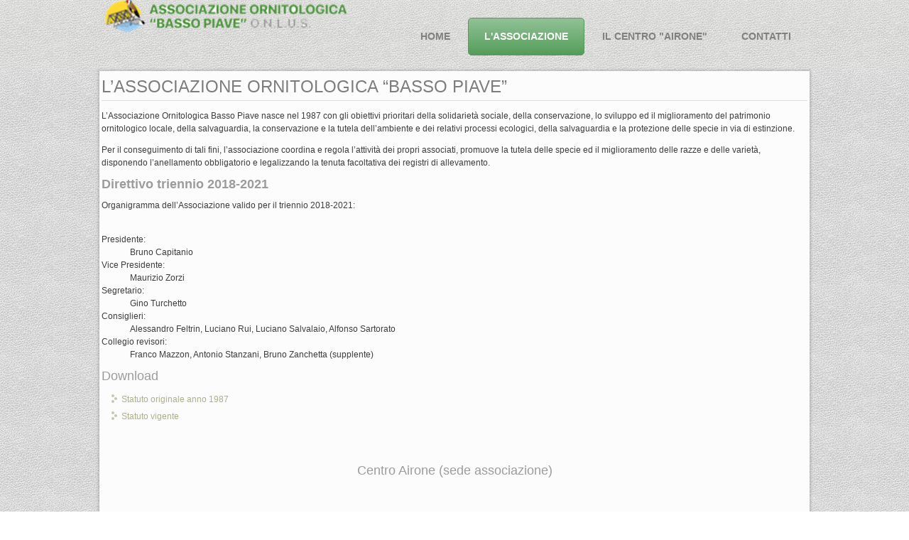

--- FILE ---
content_type: text/html
request_url: http://oasitrepalade.it/associazione/lassociazione.html
body_size: 8703
content:
<!DOCTYPE html>
<html dir="ltr" lang="en-US"><head><!-- Created by Artisteer v4.2.0.60623 -->
    <meta charset="utf-8">
    <title>L'associazione</title>
    <meta name="viewport" content="initial-scale = 1.0, maximum-scale = 1.0, user-scalable = no, width = device-width">

    <!--[if lt IE 9]><script src="https://html5shiv.googlecode.com/svn/trunk/html5.js"></script><![endif]-->
    <link rel="stylesheet" href="style.css" media="screen">
    <!--[if lte IE 7]><link rel="stylesheet" href="style.ie7.css" media="screen" /><![endif]-->
    <link rel="stylesheet" href="style.responsive.css" media="all">

<link rel="shortcut icon" href="favicon.ico" type="image/x-icon">
    <script src="jquery.js"></script>
    <script src="script.js"></script>
    <script src="script.responsive.js"></script>


<style>.art-content .art-postcontent-0 .layout-item-0 { padding: 3px;  }
.ie7 .art-post .art-layout-cell {border:none !important; padding:0 !important; }
.ie6 .art-post .art-layout-cell {border:none !important; padding:0 !important; }

</style></head>
<body>
<div id="art-main">
<header class="art-header">

    <div class="art-shapes">
        
            </div>






<nav class="art-nav">
    <ul class="art-hmenu"><li><a href="home.html" class="">Home</a></li><li><a href="lassociazione.html" class="active">L'associazione</a></li><li><a href="il-centro-airone.html">Il centro "airone"</a></li><li><a href="contatti.html">Contatti</a></li></ul> 
    </nav>

                    
</header>
<div class="art-sheet clearfix">
            <div class="art-layout-wrapper">
                <div class="art-content-layout">
                    <div class="art-content-layout-row">
                        <div class="art-layout-cell art-content"><article class="art-post art-article">
                                
                                                
                <div class="art-postcontent art-postcontent-0 clearfix"><div class="art-content-layout">
    <div class="art-content-layout-row">
    <div class="art-layout-cell layout-item-0" style="width: 100%" >
        <div class="container">
                                                        	<div class="row">
                                                        		<article id="page" role="main" class="col-sm-12 ft-page">
                                                        			<header id="page-title" class="title-header">
                                                        				<h1> L’Associazione Ornitologica “Basso Piave” </h1>
                                                        			</header>	
                                                        			<section id="page-content" class="entry-content">
                                                        				<p>L’Associazione Ornitologica Basso Piave nasce nel 1987 con gli 
                                                        obiettivi prioritari della solidarietà sociale, della conservazione, lo 
                                                        sviluppo ed il miglioramento del patrimonio ornitologico locale, della 
                                                        salvaguardia, la conservazione e la tutela dell’ambiente e dei relativi 
                                                        processi ecologici, della salvaguardia e la protezione delle specie in 
                                                        via di estinzione.</p>
                                                        <p>Per il conseguimento di tali fini, l’associazione coordina e regola 
                                                        l’attività dei propri associati, promuove la tutela delle specie ed il 
                                                        miglioramento delle razze e delle varietà, disponendo l’anellamento 
                                                        obbligatorio e legalizzando la tenuta facoltativa dei registri di 
                                                        allevamento.</p>
                                                        <h3><strong>Direttivo triennio 2018-2021</strong></h3>
                                                        <p>Organigramma dell’Associazione valido per il triennio 2018-2021:</p>
                                                        
                                                        	<dl class="dl-horizontal">
                                                        					<dt><br></dt>
                                                        			<dd></dd>
                                                        					<dt>Presidente:</dt>
                                                        			<dd>Bruno&nbsp;Capitanio<br></dd>
                                                        					<dt>Vice Presidente:</dt>
                                                        			<dd>Maurizio Zorzi<br></dd>
                                                        					<dt>Segretario:</dt>
                                                        			<dd>Gino Turchetto<br></dd>
                                                        					<dt>Consiglieri:</dt>
                                                        			<dd>Alessandro Feltrin, Luciano Rui,&nbsp;Luciano Salvalaio, Alfonso Sartorato<br></dd>
                                                        					<dt>Collegio revisori:</dt>
                                                        			<dd>Franco Mazzon, Antonio Stanzani,&nbsp;Bruno Zanchetta (supplente)<br></dd>
                                                        			</dl>
                                                        
                                                        	
                                                        <h3>Download</h3>
                                                        <ul>
                                                        <li><a href="http://www.oasitrepalade.it/download/statuto-originale-an.pdf" title="Statuto originale anno 1987">Statuto originale anno 1987</a></li>
                                                        <li><a href="http://www.oasitrepalade.it/download/statuto-vigente.pdfcontent/uploads/2017/10/statuto-vigente.doc" title="Statuto vigente">Statuto vigente</a></li>
                                                        </ul>
                                                        			</section>
                                                        		</article>
                                                        	</div>
                                                        </div><p><br></p>
    </div>
    </div>
</div>
<div class="art-content-layout">
    <div class="art-content-layout-row">
    <div class="art-layout-cell" style="width: 25%" >
        <h3 class="widgettitle" style="text-align: center;"><br></h3>
    </div><div class="art-layout-cell" style="width: 50%" >
        <h3 class="widgettitle" style="text-align: center;">Centro Airone (sede associazione)<br></h3><p><br></p><p><br></p><iframe src="https://www.google.com/maps/embed?pb=!1m14!1m8!1m3!1d11174.134028875984!2d12.434014!3d45.559709!3m2!1i1024!2i768!4f13.1!3m3!1m2!1s0x0%3A0x4773cefd063de952!2sAssociazione%20Ornitologica%20%22Basso%20Piave%22%20O.n.l.u.s.!5e0!3m2!1sit!2sit!4v1614619808846!5m2!1sit!2sit" width="400" height="300" allowfullscreen="" loading="lazy" style="border-top-width: 0px; border-right-width: 0px; border-bottom-width: 0px; border-left-width: 0px;"></iframe><p style="text-align: center;"><br></p>
    </div><div class="art-layout-cell" style="width: 25%" >
        <p><br></p>
    </div>
    </div>
</div>
</div>


</article></div>
                    </div>
                </div>
            </div>
    </div>
<footer class="art-footer">
  <div class="art-footer-inner">
<div class="art-content-layout">
    <div class="art-content-layout-row">
    <div class="art-layout-cell" style="width: 25%">
        <p><br></p><p class="pull-md-right pull-lg-right" style="text-align: center;"><a href="tel:+390422829009"></a><a href="http://www.oasitrepalade.it" title="MENU INIZIALE ">MENU</a></p>
    </div><div class="art-layout-cell" style="width: 50%">
        <p>ASSOCIAZIONE ORNITOLOGICA "BASSO PIAVE" ONLUS OASI TREPALADE</p><p class="pull-md-left pull-lg-left">Quarto d'Altino VE - C.F. 93024740271</p><p class="pull-md-right pull-lg-right">Tel.&nbsp;<a href="tel:+390422829009">0422 829009</a></p><p><br></p>
    </div><div class="art-layout-cell" style="width: 25%">
        <p style="text-align: center;"><br></p><p style="text-align: center;"><a href="http://www.oasitrepalade.it" title="MENU INIZIALE ">MENU</a></p>
    </div>
    </div>
</div>

  </div>
</footer>

</div>


</body></html>